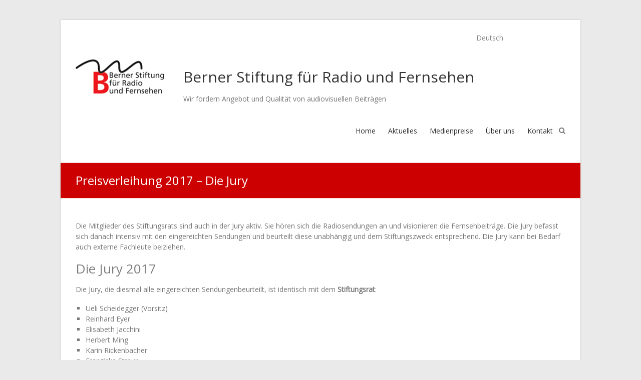

--- FILE ---
content_type: text/html; charset=UTF-8
request_url: https://www.bernerstiftung.ch/preisverleihung-2017-die-jury/
body_size: 8997
content:
<!DOCTYPE html>
<html  xmlns="http://www.w3.org/1999/xhtml" prefix="" lang="de-DE">
<head>
<meta charset="UTF-8" />
<meta name="viewport" content="width=device-width, initial-scale=1">
<link rel="profile" href="https://gmpg.org/xfn/11" />
<link rel="pingback" href="https://www.bernerstiftung.ch/xmlrpc.php" />

<!-- BEGIN Metadata added by the Add-Meta-Tags WordPress plugin -->
<meta name="description" content="Die Mitglieder des Stiftungsrats sind auch in der Jury aktiv. Sie hören sich die Radiosendungen an und visionieren die Fernsehbeiträge. Die Jury befasst sich danach intensiv mit den eingereichten Sendungen und beurteilt diese unabhängig und dem Stiftungszweck entsprechend." />
<meta name="keywords" content="preisausschreibung" />
<!-- END Metadata added by the Add-Meta-Tags WordPress plugin -->

<title>Preisverleihung 2017 &#8211; Die Jury &#8211; Berner Stiftung für Radio und Fernsehen</title>
<meta name='robots' content='max-image-preview:large' />
	<style>img:is([sizes="auto" i], [sizes^="auto," i]) { contain-intrinsic-size: 3000px 1500px }</style>
	<link rel="alternate" hreflang="de" href="https://www.bernerstiftung.ch/preisverleihung-2017-die-jury/" />
<link rel='dns-prefetch' href='//fonts.googleapis.com' />
<link rel="alternate" type="application/rss+xml" title="Berner Stiftung für Radio und Fernsehen &raquo; Feed" href="https://www.bernerstiftung.ch/feed/" />
<link rel="alternate" type="application/rss+xml" title="Berner Stiftung für Radio und Fernsehen &raquo; Kommentar-Feed" href="https://www.bernerstiftung.ch/comments/feed/" />
<script type="text/javascript">
/* <![CDATA[ */
window._wpemojiSettings = {"baseUrl":"https:\/\/s.w.org\/images\/core\/emoji\/16.0.1\/72x72\/","ext":".png","svgUrl":"https:\/\/s.w.org\/images\/core\/emoji\/16.0.1\/svg\/","svgExt":".svg","source":{"concatemoji":"https:\/\/www.bernerstiftung.ch\/wp-includes\/js\/wp-emoji-release.min.js?ver=6.8.3"}};
/*! This file is auto-generated */
!function(s,n){var o,i,e;function c(e){try{var t={supportTests:e,timestamp:(new Date).valueOf()};sessionStorage.setItem(o,JSON.stringify(t))}catch(e){}}function p(e,t,n){e.clearRect(0,0,e.canvas.width,e.canvas.height),e.fillText(t,0,0);var t=new Uint32Array(e.getImageData(0,0,e.canvas.width,e.canvas.height).data),a=(e.clearRect(0,0,e.canvas.width,e.canvas.height),e.fillText(n,0,0),new Uint32Array(e.getImageData(0,0,e.canvas.width,e.canvas.height).data));return t.every(function(e,t){return e===a[t]})}function u(e,t){e.clearRect(0,0,e.canvas.width,e.canvas.height),e.fillText(t,0,0);for(var n=e.getImageData(16,16,1,1),a=0;a<n.data.length;a++)if(0!==n.data[a])return!1;return!0}function f(e,t,n,a){switch(t){case"flag":return n(e,"\ud83c\udff3\ufe0f\u200d\u26a7\ufe0f","\ud83c\udff3\ufe0f\u200b\u26a7\ufe0f")?!1:!n(e,"\ud83c\udde8\ud83c\uddf6","\ud83c\udde8\u200b\ud83c\uddf6")&&!n(e,"\ud83c\udff4\udb40\udc67\udb40\udc62\udb40\udc65\udb40\udc6e\udb40\udc67\udb40\udc7f","\ud83c\udff4\u200b\udb40\udc67\u200b\udb40\udc62\u200b\udb40\udc65\u200b\udb40\udc6e\u200b\udb40\udc67\u200b\udb40\udc7f");case"emoji":return!a(e,"\ud83e\udedf")}return!1}function g(e,t,n,a){var r="undefined"!=typeof WorkerGlobalScope&&self instanceof WorkerGlobalScope?new OffscreenCanvas(300,150):s.createElement("canvas"),o=r.getContext("2d",{willReadFrequently:!0}),i=(o.textBaseline="top",o.font="600 32px Arial",{});return e.forEach(function(e){i[e]=t(o,e,n,a)}),i}function t(e){var t=s.createElement("script");t.src=e,t.defer=!0,s.head.appendChild(t)}"undefined"!=typeof Promise&&(o="wpEmojiSettingsSupports",i=["flag","emoji"],n.supports={everything:!0,everythingExceptFlag:!0},e=new Promise(function(e){s.addEventListener("DOMContentLoaded",e,{once:!0})}),new Promise(function(t){var n=function(){try{var e=JSON.parse(sessionStorage.getItem(o));if("object"==typeof e&&"number"==typeof e.timestamp&&(new Date).valueOf()<e.timestamp+604800&&"object"==typeof e.supportTests)return e.supportTests}catch(e){}return null}();if(!n){if("undefined"!=typeof Worker&&"undefined"!=typeof OffscreenCanvas&&"undefined"!=typeof URL&&URL.createObjectURL&&"undefined"!=typeof Blob)try{var e="postMessage("+g.toString()+"("+[JSON.stringify(i),f.toString(),p.toString(),u.toString()].join(",")+"));",a=new Blob([e],{type:"text/javascript"}),r=new Worker(URL.createObjectURL(a),{name:"wpTestEmojiSupports"});return void(r.onmessage=function(e){c(n=e.data),r.terminate(),t(n)})}catch(e){}c(n=g(i,f,p,u))}t(n)}).then(function(e){for(var t in e)n.supports[t]=e[t],n.supports.everything=n.supports.everything&&n.supports[t],"flag"!==t&&(n.supports.everythingExceptFlag=n.supports.everythingExceptFlag&&n.supports[t]);n.supports.everythingExceptFlag=n.supports.everythingExceptFlag&&!n.supports.flag,n.DOMReady=!1,n.readyCallback=function(){n.DOMReady=!0}}).then(function(){return e}).then(function(){var e;n.supports.everything||(n.readyCallback(),(e=n.source||{}).concatemoji?t(e.concatemoji):e.wpemoji&&e.twemoji&&(t(e.twemoji),t(e.wpemoji)))}))}((window,document),window._wpemojiSettings);
/* ]]> */
</script>
<style id='wp-emoji-styles-inline-css' type='text/css'>

	img.wp-smiley, img.emoji {
		display: inline !important;
		border: none !important;
		box-shadow: none !important;
		height: 1em !important;
		width: 1em !important;
		margin: 0 0.07em !important;
		vertical-align: -0.1em !important;
		background: none !important;
		padding: 0 !important;
	}
</style>
<link rel='stylesheet' id='wp-block-library-css' href='https://www.bernerstiftung.ch/wp-includes/css/dist/block-library/style.min.css?ver=6.8.3' type='text/css' media='all' />
<style id='classic-theme-styles-inline-css' type='text/css'>
/*! This file is auto-generated */
.wp-block-button__link{color:#fff;background-color:#32373c;border-radius:9999px;box-shadow:none;text-decoration:none;padding:calc(.667em + 2px) calc(1.333em + 2px);font-size:1.125em}.wp-block-file__button{background:#32373c;color:#fff;text-decoration:none}
</style>
<style id='global-styles-inline-css' type='text/css'>
:root{--wp--preset--aspect-ratio--square: 1;--wp--preset--aspect-ratio--4-3: 4/3;--wp--preset--aspect-ratio--3-4: 3/4;--wp--preset--aspect-ratio--3-2: 3/2;--wp--preset--aspect-ratio--2-3: 2/3;--wp--preset--aspect-ratio--16-9: 16/9;--wp--preset--aspect-ratio--9-16: 9/16;--wp--preset--color--black: #000000;--wp--preset--color--cyan-bluish-gray: #abb8c3;--wp--preset--color--white: #ffffff;--wp--preset--color--pale-pink: #f78da7;--wp--preset--color--vivid-red: #cf2e2e;--wp--preset--color--luminous-vivid-orange: #ff6900;--wp--preset--color--luminous-vivid-amber: #fcb900;--wp--preset--color--light-green-cyan: #7bdcb5;--wp--preset--color--vivid-green-cyan: #00d084;--wp--preset--color--pale-cyan-blue: #8ed1fc;--wp--preset--color--vivid-cyan-blue: #0693e3;--wp--preset--color--vivid-purple: #9b51e0;--wp--preset--gradient--vivid-cyan-blue-to-vivid-purple: linear-gradient(135deg,rgba(6,147,227,1) 0%,rgb(155,81,224) 100%);--wp--preset--gradient--light-green-cyan-to-vivid-green-cyan: linear-gradient(135deg,rgb(122,220,180) 0%,rgb(0,208,130) 100%);--wp--preset--gradient--luminous-vivid-amber-to-luminous-vivid-orange: linear-gradient(135deg,rgba(252,185,0,1) 0%,rgba(255,105,0,1) 100%);--wp--preset--gradient--luminous-vivid-orange-to-vivid-red: linear-gradient(135deg,rgba(255,105,0,1) 0%,rgb(207,46,46) 100%);--wp--preset--gradient--very-light-gray-to-cyan-bluish-gray: linear-gradient(135deg,rgb(238,238,238) 0%,rgb(169,184,195) 100%);--wp--preset--gradient--cool-to-warm-spectrum: linear-gradient(135deg,rgb(74,234,220) 0%,rgb(151,120,209) 20%,rgb(207,42,186) 40%,rgb(238,44,130) 60%,rgb(251,105,98) 80%,rgb(254,248,76) 100%);--wp--preset--gradient--blush-light-purple: linear-gradient(135deg,rgb(255,206,236) 0%,rgb(152,150,240) 100%);--wp--preset--gradient--blush-bordeaux: linear-gradient(135deg,rgb(254,205,165) 0%,rgb(254,45,45) 50%,rgb(107,0,62) 100%);--wp--preset--gradient--luminous-dusk: linear-gradient(135deg,rgb(255,203,112) 0%,rgb(199,81,192) 50%,rgb(65,88,208) 100%);--wp--preset--gradient--pale-ocean: linear-gradient(135deg,rgb(255,245,203) 0%,rgb(182,227,212) 50%,rgb(51,167,181) 100%);--wp--preset--gradient--electric-grass: linear-gradient(135deg,rgb(202,248,128) 0%,rgb(113,206,126) 100%);--wp--preset--gradient--midnight: linear-gradient(135deg,rgb(2,3,129) 0%,rgb(40,116,252) 100%);--wp--preset--font-size--small: 13px;--wp--preset--font-size--medium: 20px;--wp--preset--font-size--large: 36px;--wp--preset--font-size--x-large: 42px;--wp--preset--spacing--20: 0.44rem;--wp--preset--spacing--30: 0.67rem;--wp--preset--spacing--40: 1rem;--wp--preset--spacing--50: 1.5rem;--wp--preset--spacing--60: 2.25rem;--wp--preset--spacing--70: 3.38rem;--wp--preset--spacing--80: 5.06rem;--wp--preset--shadow--natural: 6px 6px 9px rgba(0, 0, 0, 0.2);--wp--preset--shadow--deep: 12px 12px 50px rgba(0, 0, 0, 0.4);--wp--preset--shadow--sharp: 6px 6px 0px rgba(0, 0, 0, 0.2);--wp--preset--shadow--outlined: 6px 6px 0px -3px rgba(255, 255, 255, 1), 6px 6px rgba(0, 0, 0, 1);--wp--preset--shadow--crisp: 6px 6px 0px rgba(0, 0, 0, 1);}:where(.is-layout-flex){gap: 0.5em;}:where(.is-layout-grid){gap: 0.5em;}body .is-layout-flex{display: flex;}.is-layout-flex{flex-wrap: wrap;align-items: center;}.is-layout-flex > :is(*, div){margin: 0;}body .is-layout-grid{display: grid;}.is-layout-grid > :is(*, div){margin: 0;}:where(.wp-block-columns.is-layout-flex){gap: 2em;}:where(.wp-block-columns.is-layout-grid){gap: 2em;}:where(.wp-block-post-template.is-layout-flex){gap: 1.25em;}:where(.wp-block-post-template.is-layout-grid){gap: 1.25em;}.has-black-color{color: var(--wp--preset--color--black) !important;}.has-cyan-bluish-gray-color{color: var(--wp--preset--color--cyan-bluish-gray) !important;}.has-white-color{color: var(--wp--preset--color--white) !important;}.has-pale-pink-color{color: var(--wp--preset--color--pale-pink) !important;}.has-vivid-red-color{color: var(--wp--preset--color--vivid-red) !important;}.has-luminous-vivid-orange-color{color: var(--wp--preset--color--luminous-vivid-orange) !important;}.has-luminous-vivid-amber-color{color: var(--wp--preset--color--luminous-vivid-amber) !important;}.has-light-green-cyan-color{color: var(--wp--preset--color--light-green-cyan) !important;}.has-vivid-green-cyan-color{color: var(--wp--preset--color--vivid-green-cyan) !important;}.has-pale-cyan-blue-color{color: var(--wp--preset--color--pale-cyan-blue) !important;}.has-vivid-cyan-blue-color{color: var(--wp--preset--color--vivid-cyan-blue) !important;}.has-vivid-purple-color{color: var(--wp--preset--color--vivid-purple) !important;}.has-black-background-color{background-color: var(--wp--preset--color--black) !important;}.has-cyan-bluish-gray-background-color{background-color: var(--wp--preset--color--cyan-bluish-gray) !important;}.has-white-background-color{background-color: var(--wp--preset--color--white) !important;}.has-pale-pink-background-color{background-color: var(--wp--preset--color--pale-pink) !important;}.has-vivid-red-background-color{background-color: var(--wp--preset--color--vivid-red) !important;}.has-luminous-vivid-orange-background-color{background-color: var(--wp--preset--color--luminous-vivid-orange) !important;}.has-luminous-vivid-amber-background-color{background-color: var(--wp--preset--color--luminous-vivid-amber) !important;}.has-light-green-cyan-background-color{background-color: var(--wp--preset--color--light-green-cyan) !important;}.has-vivid-green-cyan-background-color{background-color: var(--wp--preset--color--vivid-green-cyan) !important;}.has-pale-cyan-blue-background-color{background-color: var(--wp--preset--color--pale-cyan-blue) !important;}.has-vivid-cyan-blue-background-color{background-color: var(--wp--preset--color--vivid-cyan-blue) !important;}.has-vivid-purple-background-color{background-color: var(--wp--preset--color--vivid-purple) !important;}.has-black-border-color{border-color: var(--wp--preset--color--black) !important;}.has-cyan-bluish-gray-border-color{border-color: var(--wp--preset--color--cyan-bluish-gray) !important;}.has-white-border-color{border-color: var(--wp--preset--color--white) !important;}.has-pale-pink-border-color{border-color: var(--wp--preset--color--pale-pink) !important;}.has-vivid-red-border-color{border-color: var(--wp--preset--color--vivid-red) !important;}.has-luminous-vivid-orange-border-color{border-color: var(--wp--preset--color--luminous-vivid-orange) !important;}.has-luminous-vivid-amber-border-color{border-color: var(--wp--preset--color--luminous-vivid-amber) !important;}.has-light-green-cyan-border-color{border-color: var(--wp--preset--color--light-green-cyan) !important;}.has-vivid-green-cyan-border-color{border-color: var(--wp--preset--color--vivid-green-cyan) !important;}.has-pale-cyan-blue-border-color{border-color: var(--wp--preset--color--pale-cyan-blue) !important;}.has-vivid-cyan-blue-border-color{border-color: var(--wp--preset--color--vivid-cyan-blue) !important;}.has-vivid-purple-border-color{border-color: var(--wp--preset--color--vivid-purple) !important;}.has-vivid-cyan-blue-to-vivid-purple-gradient-background{background: var(--wp--preset--gradient--vivid-cyan-blue-to-vivid-purple) !important;}.has-light-green-cyan-to-vivid-green-cyan-gradient-background{background: var(--wp--preset--gradient--light-green-cyan-to-vivid-green-cyan) !important;}.has-luminous-vivid-amber-to-luminous-vivid-orange-gradient-background{background: var(--wp--preset--gradient--luminous-vivid-amber-to-luminous-vivid-orange) !important;}.has-luminous-vivid-orange-to-vivid-red-gradient-background{background: var(--wp--preset--gradient--luminous-vivid-orange-to-vivid-red) !important;}.has-very-light-gray-to-cyan-bluish-gray-gradient-background{background: var(--wp--preset--gradient--very-light-gray-to-cyan-bluish-gray) !important;}.has-cool-to-warm-spectrum-gradient-background{background: var(--wp--preset--gradient--cool-to-warm-spectrum) !important;}.has-blush-light-purple-gradient-background{background: var(--wp--preset--gradient--blush-light-purple) !important;}.has-blush-bordeaux-gradient-background{background: var(--wp--preset--gradient--blush-bordeaux) !important;}.has-luminous-dusk-gradient-background{background: var(--wp--preset--gradient--luminous-dusk) !important;}.has-pale-ocean-gradient-background{background: var(--wp--preset--gradient--pale-ocean) !important;}.has-electric-grass-gradient-background{background: var(--wp--preset--gradient--electric-grass) !important;}.has-midnight-gradient-background{background: var(--wp--preset--gradient--midnight) !important;}.has-small-font-size{font-size: var(--wp--preset--font-size--small) !important;}.has-medium-font-size{font-size: var(--wp--preset--font-size--medium) !important;}.has-large-font-size{font-size: var(--wp--preset--font-size--large) !important;}.has-x-large-font-size{font-size: var(--wp--preset--font-size--x-large) !important;}
:where(.wp-block-post-template.is-layout-flex){gap: 1.25em;}:where(.wp-block-post-template.is-layout-grid){gap: 1.25em;}
:where(.wp-block-columns.is-layout-flex){gap: 2em;}:where(.wp-block-columns.is-layout-grid){gap: 2em;}
:root :where(.wp-block-pullquote){font-size: 1.5em;line-height: 1.6;}
</style>
<link rel='stylesheet' id='contact-form-7-css' href='https://www.bernerstiftung.ch/wp-content/plugins/contact-form-7/includes/css/styles.css?ver=6.1.3' type='text/css' media='all' />
<style id='contact-form-7-inline-css' type='text/css'>
.wpcf7 .wpcf7-recaptcha iframe {margin-bottom: 0;}.wpcf7 .wpcf7-recaptcha[data-align="center"] > div {margin: 0 auto;}.wpcf7 .wpcf7-recaptcha[data-align="right"] > div {margin: 0 0 0 auto;}
</style>
<link rel='stylesheet' id='responsive-lightbox-magnific-css' href='https://www.bernerstiftung.ch/wp-content/plugins/responsive-lightbox/assets/magnific/magnific-popup.min.css?ver=1.2.0' type='text/css' media='all' />
<link rel='stylesheet' id='wpml-legacy-horizontal-list-0-css' href='//www.bernerstiftung.ch/wp-content/plugins/sitepress-multilingual-cms/templates/language-switchers/legacy-list-horizontal/style.css?ver=1' type='text/css' media='all' />
<link rel='stylesheet' id='esteem_googlefonts-css' href='//fonts.googleapis.com/css?family=Open+Sans%7CArial&#038;ver=6.8.3' type='text/css' media='all' />
<link rel='stylesheet' id='esteem_style-css' href='https://www.bernerstiftung.ch/wp-content/themes/esteem-pro/style.css?ver=6.8.3' type='text/css' media='all' />
<link rel='stylesheet' id='esteem-responsive-css' href='https://www.bernerstiftung.ch/wp-content/themes/esteem-pro/css/responsive.min.css?ver=6.8.3' type='text/css' media='all' />
<link rel='stylesheet' id='esteem-fontawesome-css' href='https://www.bernerstiftung.ch/wp-content/themes/esteem-pro/fontawesome/css/font-awesome.min.css?ver=4.7.0' type='text/css' media='all' />
<script type="text/javascript" src="https://www.bernerstiftung.ch/wp-includes/js/jquery/jquery.min.js?ver=3.7.1" id="jquery-core-js"></script>
<script type="text/javascript" src="https://www.bernerstiftung.ch/wp-includes/js/jquery/jquery-migrate.min.js?ver=3.4.1" id="jquery-migrate-js"></script>
<script type="text/javascript" src="https://www.bernerstiftung.ch/wp-content/plugins/responsive-lightbox/assets/magnific/jquery.magnific-popup.min.js?ver=1.2.0" id="responsive-lightbox-magnific-js"></script>
<script type="text/javascript" src="https://www.bernerstiftung.ch/wp-includes/js/underscore.min.js?ver=1.13.7" id="underscore-js"></script>
<script type="text/javascript" src="https://www.bernerstiftung.ch/wp-content/plugins/responsive-lightbox/assets/infinitescroll/infinite-scroll.pkgd.min.js?ver=4.0.1" id="responsive-lightbox-infinite-scroll-js"></script>
<script type="text/javascript" id="responsive-lightbox-js-before">
/* <![CDATA[ */
var rlArgs = {"script":"magnific","selector":"lightbox","customEvents":"","activeGalleries":true,"disableOn":0,"midClick":true,"preloader":true,"closeOnContentClick":true,"closeOnBgClick":true,"closeBtnInside":true,"showCloseBtn":true,"enableEscapeKey":true,"alignTop":false,"fixedContentPos":"auto","fixedBgPos":"auto","autoFocusLast":true,"woocommerce_gallery":false,"ajaxurl":"https:\/\/www.bernerstiftung.ch\/wp-admin\/admin-ajax.php","nonce":"b6768ed64b","preview":false,"postId":763,"scriptExtension":false};
/* ]]> */
</script>
<script type="text/javascript" src="https://www.bernerstiftung.ch/wp-content/plugins/responsive-lightbox/js/front.js?ver=2.5.4" id="responsive-lightbox-js"></script>
<script type="text/javascript" id="wpm-6310-ajax-script-js-extra">
/* <![CDATA[ */
var my_ajax_object = {"ajax_url":"https:\/\/www.bernerstiftung.ch\/wp-admin\/admin-ajax.php"};
/* ]]> */
</script>
<script type="text/javascript" src="https://www.bernerstiftung.ch/wp-content/plugins/team-showcase-supreme/assets/js/ajaxdata.js?ver=6.8.3" id="wpm-6310-ajax-script-js"></script>
<!--[if lte IE 8]>
<script type="text/javascript" src="https://www.bernerstiftung.ch/wp-content/themes/esteem-pro/js/html5shiv.min.js?ver=6.8.3" id="html5-js"></script>
<![endif]-->
<link rel="https://api.w.org/" href="https://www.bernerstiftung.ch/wp-json/" /><link rel="alternate" title="JSON" type="application/json" href="https://www.bernerstiftung.ch/wp-json/wp/v2/posts/763" /><link rel="EditURI" type="application/rsd+xml" title="RSD" href="https://www.bernerstiftung.ch/xmlrpc.php?rsd" />
<meta name="generator" content="WordPress 6.8.3" />
<link rel="canonical" href="https://www.bernerstiftung.ch/preisverleihung-2017-die-jury/" />
<link rel='shortlink' href='https://www.bernerstiftung.ch/?p=763' />
<link rel="alternate" title="oEmbed (JSON)" type="application/json+oembed" href="https://www.bernerstiftung.ch/wp-json/oembed/1.0/embed?url=https%3A%2F%2Fwww.bernerstiftung.ch%2Fpreisverleihung-2017-die-jury%2F" />
<link rel="alternate" title="oEmbed (XML)" type="text/xml+oembed" href="https://www.bernerstiftung.ch/wp-json/oembed/1.0/embed?url=https%3A%2F%2Fwww.bernerstiftung.ch%2Fpreisverleihung-2017-die-jury%2F&#038;format=xml" />
<meta name="generator" content="WPML ver:4.2.4 stt:4,3;" />
<!-- Stream WordPress user activity plugin v4.1.1 -->
		<style type="text/css">blockquote{border-left: 3px solid #cc0000}button,html input[type="button"],input[type="reset"],input[type="submit"],#slider-title a{background:#cc0000}a,a:visited,a:hover,a:focus,a:active,.main-navigation li:hover > a,.main-navigation li.current_page_item > a,.main-navigation li.current-menu-item > a,.main-navigation li.current-menu-ancestor > a,#site-title a span,#site-title a:hover,#site-title a:focus,#site-title a:active,#controllers a:hover, #controllers a.active,.widget ul li a:hover,.widget ul li a:hover:before,.services-block .read-more:hover,.service-image-wrap,.services-block .service-title a:hover,.entry-meta a:hover,.entry-title a:hover,.search-wrap button:before,#site-generator a:hover, #colophon .widget a:hover,.menu-toggle:before,.widget_featured_posts .entry-title a:hover,.widget_featured_posts .entry-meta a:hover,.widget_featured_posts .read-more:hover, .entry-meta-bar .entry-meta a:hover,.post .entry-title a:hover,.counter-block-wrapper .counter-icon,.team-title a:hover,.widget_team_block .read-more:hover,.team-image-wrap,.widget .team-social-icon ul li a,.widget_table_pricing .pricing-btn a:hover {color: #cc0000}.main-navigation ul ul {border-top: 4px solid#cc0000}#controllers a:hover, #controllers a.active,#promo-box,.fancy-tab,.call-to-action-button,.readmore-wrap,.page-title-bar,.default-wp-page .previous a:hover, .default-wp-page .next a:hover{ background-color: #cc0000}#secondary .widget-title span, #colophon .widget-title span{ border-bottom: 2px solid #cc0000}
		.services-block .read-more:hover,.widget_featured_posts .read-more:hover,.team-social-icon a:hover,.widget_team_block .read-more:hover{border: 1px solid #cc0000}.service-border,.team-border{ border: 3px solid #cc0000}
		.blog-medium .post-featured-image, .blog-large .post-featured-image, .category .post-featured-image, .search .post-featured-image{border-bottom: 4px solid #cc0000}.search-form-top,#colophon{border-top: 3px solid #cc0000}a#scroll-up, #header-meta{ background-color: #cc0000}#site-title a { font-family: "Open Sans"; }.site-description { font-family: "Open Sans"; }.main-navigation li { font-family: "Open Sans"; }h1, h2, h3, h4, h5, h6{ font-family: "Open Sans"; }body, button, input, select, textarea, p, .entry-meta a, .read-more, .more-link{ font-family: "Open Sans"; }</style>
		<link rel="icon" href="https://www.bernerstiftung.ch/wp-content/uploads/2019/05/cropped-Favicon-32x32.jpg" sizes="32x32" />
<link rel="icon" href="https://www.bernerstiftung.ch/wp-content/uploads/2019/05/cropped-Favicon-192x192.jpg" sizes="192x192" />
<link rel="apple-touch-icon" href="https://www.bernerstiftung.ch/wp-content/uploads/2019/05/cropped-Favicon-180x180.jpg" />
<meta name="msapplication-TileImage" content="https://www.bernerstiftung.ch/wp-content/uploads/2019/05/cropped-Favicon-270x270.jpg" />
		<style type="text/css" id="wp-custom-css">
			/*
Hier kannst du dein eigenes CSS einfügen.

Klicke auf das Hilfe-Symbol oben, um mehr zu lernen.
*/

#header-meta {
    background-color: white;
    color: silver;
    box-shadow: 0 0 0px rgba(0, 0, 0, 0.2);
    border-bottom-color: white;
    width: 100%;
    display: inline-block;
}

#header-meta a {
    color: #858585;
}

.header-info {
    float: left;
    max-width: 100%;
    padding: 8px 0 1px 80%;
}

th, td {
    border: 0px ;
    padding: 6px 10px;
}h2, h3, h4, h5, h6 {padding-bottom: 15px;}		</style>
		</head>

<body data-rsssl=1 class="wp-singular post-template-default single single-post postid-763 single-format-standard custom-background wp-custom-logo wp-theme-esteem-pro no-sidebar-full-width">
	<div id="page" class="hfeed site">
		<header id="masthead" class="site-header" role="banner">
							<div id="header-meta" class="top-bar">
					<div class="inner-wrap">
																			<div class="header-info clearfix">
								<p>
<div class="wpml-ls-statics-shortcode_actions wpml-ls wpml-ls-legacy-list-horizontal">
	<ul><li class="wpml-ls-slot-shortcode_actions wpml-ls-item wpml-ls-item-de wpml-ls-current-language wpml-ls-first-item wpml-ls-last-item wpml-ls-item-legacy-list-horizontal">
				<a href="https://www.bernerstiftung.ch/preisverleihung-2017-die-jury/" class="wpml-ls-link"><span class="wpml-ls-native">Deutsch</span></a>
			</li></ul>
</div></p>							</div><!-- .header-info -->
											</div><!--  .inner-wrap -->
				</div><!-- .top-bar -->
						<div class="inner-wrap">
				<div class="hgroup-wrap clearfix">
					<div class="site-branding">
													<div class="header-logo-image">
								<a href="https://www.bernerstiftung.ch/" class="custom-logo-link" rel="home"><img width="200" height="68" src="https://www.bernerstiftung.ch/wp-content/uploads/2017/05/LOGO_BSRF_200.png" class="custom-logo" alt="Berner Stiftung für Radio und Fernsehen" decoding="async" /></a>								<a rel="home" class="logo-french" title="Berner Stiftung für Radio und Fernsehen" href="https://www.bernerstiftung.ch/">
									<img alt="Berner Stiftung für Radio und Fernsehen" src="https://www.bernerstiftung.ch/wp-content/themes/esteem-pro/images/logo-berner-french.png">
								</a>
							</div><!-- .header-logo-image -->
													<div class="header-text ">
																<h3 id="site-title">
										<a href="https://www.bernerstiftung.ch/" title="Berner Stiftung für Radio und Fernsehen" rel="home">
											Berner Stiftung für Radio und Fernsehen										</a>
									</h3>
																<p id="site-description">Wir fördern Angebot und Qualität von audiovisuellen Beiträgen</p>
															</div><!-- .header-text -->
					</div><!-- .site-branding -->
					<div class="hgroup-wrap-right">
						<nav id="site-navigation" class="main-navigation" role="navigation">
							<p class="menu-toggle"></p>
							<div class="nav-menu clearfix">
								<ul id="menu-menu-1" class="menu"><li id="menu-item-49" class="menu-item menu-item-type-post_type menu-item-object-page menu-item-home menu-item-49"><a href="https://www.bernerstiftung.ch/">Home</a></li>
<li id="menu-item-745" class="menu-item menu-item-type-taxonomy menu-item-object-category menu-item-745"><a href="https://www.bernerstiftung.ch/category/aktuell/">Aktuelles</a></li>
<li id="menu-item-749" class="menu-item menu-item-type-taxonomy menu-item-object-category current-post-ancestor menu-item-has-children menu-item-749"><a href="https://www.bernerstiftung.ch/category/medienpreise/">Medienpreise</a>
<ul class="sub-menu">
	<li id="menu-item-750" class="menu-item menu-item-type-taxonomy menu-item-object-category current-post-ancestor current-menu-parent current-post-parent menu-item-750"><a href="https://www.bernerstiftung.ch/category/medienpreise/preisausschreibung/">Preisausschreibung</a></li>
	<li id="menu-item-754" class="menu-item menu-item-type-taxonomy menu-item-object-category menu-item-754"><a href="https://www.bernerstiftung.ch/category/medienpreise/auszeichnungen/">Auszeichnungen</a></li>
	<li id="menu-item-825" class="menu-item menu-item-type-taxonomy menu-item-object-category menu-item-825"><a href="https://www.bernerstiftung.ch/category/medienpreise/medienmitteilungen/">Medienmitteilungen</a></li>
	<li id="menu-item-1007" class="menu-item menu-item-type-taxonomy menu-item-object-category menu-item-1007"><a href="https://www.bernerstiftung.ch/category/medienpreise/archiv/">Archiv</a></li>
</ul>
</li>
<li id="menu-item-768" class="menu-item menu-item-type-post_type menu-item-object-page menu-item-has-children menu-item-768"><a href="https://www.bernerstiftung.ch/ueber-uns/">Über uns</a>
<ul class="sub-menu">
	<li id="menu-item-58" class="menu-item menu-item-type-post_type menu-item-object-page menu-item-58"><a href="https://www.bernerstiftung.ch/ueber-uns/taetigkeitstiftungszweck/">Tätigkeit / Zweck</a></li>
	<li id="menu-item-57" class="menu-item menu-item-type-post_type menu-item-object-page menu-item-57"><a href="https://www.bernerstiftung.ch/ueber-uns/stiftungsrat/">Stiftungsrat</a></li>
</ul>
</li>
<li id="menu-item-53" class="menu-item menu-item-type-post_type menu-item-object-page current-post-parent menu-item-53"><a href="https://www.bernerstiftung.ch/kontakt/">Kontakt</a></li>
</ul>							</div><!-- .nav-menu -->
						</nav><!-- #site-description -->
						<i class="fa fa-search search-top"></i>
						<div class="search-form-top">
							<form action="https://www.bernerstiftung.ch/" id="search-form" class="searchform clearfix" method="get">
								<div class="search-wrap">
									<input type="text" placeholder="Search" class="s field" name="s">
									<button type="submit">Search</button>
								</div>
								<input type="submit" value="Search" id="search-submit" name="submit" class="submit">
							</form><!-- .searchform -->
						</div><!-- .search-form-top -->
					</div><!-- .hgroup-wrap-right -->
				</div><!-- .hgroup-wrap -->
			</div><!-- .inner-wrap -->
			
							<section class="page-title-bar clearfix">
					<div class="inner-wrap">
																				<div class="page-title-wrap"><h1>Preisverleihung 2017 &#8211; Die Jury</h1></div>
																							</div>
				</section>
		   		</header><!-- #masthead -->
		<div id="main" class="site-main inner-wrap">

	
	<div id="primary">
		<div id="content" class="clearfix">
			
				
<article id="post-763" class="post-763 post type-post status-publish format-standard hentry category-preisausschreibung">
		<div class="entry-content clearfix">
		<div class="entry-content clearfix">
<p>Die Mitglieder des Stiftungsrats sind auch in der Jury aktiv. Sie hören sich die Radiosendungen an und visionieren die Fernsehbeiträge. Die Jury befasst sich danach intensiv mit den eingereichten Sendungen und beurteilt diese unabhängig und dem Stiftungszweck entsprechend. Die Jury kann bei Bedarf auch externe Fachleute beiziehen.</p>
<h3><span style="color: #808080;">Die Jury 2017</span></h3>
<p>Die Jury, die diesmal alle eingereichten Sendungenbeurteilt, ist identisch mit dem <strong>Stiftungsrat</strong>:</p>
<ul>
<li>Ueli Scheidegger (Vorsitz)</li>
<li>Reinhard Eyer</li>
<li>Elisabeth Jacchini</li>
<li>Herbert Ming</li>
<li>Karin Rickenbacher</li>
<li>Franziska Streun</li>
</ul>
</div>
<div class="extra-hatom-entry-title"><span class="entry-title">Preisverleihung 2017 &#8211; Die Jury</span></div>	</div>

   <div class="entry-meta-bar clearfix"><div class="entry-meta clearfix">
      <span class="fa fa-user vcard author"><a class="url fn n" href="https://www.bernerstiftung.ch/author/imhof/">Nicole Imhof</a></span>

      <span class="fa fa-clock-o"><a href="https://www.bernerstiftung.ch/preisverleihung-2017-die-jury/" title="12:35" rel="bookmark"><time class="entry-date published" datetime="2016-12-01T12:35:13+01:00">1. Dezember 2016</time><time class="updated" datetime="2019-04-10T12:37:45+02:00">10. April 2019</time></a></span>
               <span class="fa fa-tag"><a href="https://www.bernerstiftung.ch/category/medienpreise/preisausschreibung/" rel="category tag">Preisausschreibung</a></span>
      
      
      
      </div><!-- .entry-meta --></div><!-- .entry-meta-bar -->
	</article>
						<ul class="default-wp-page clearfix">
			<li class="previous"></li>
			<li class="next"><a href="https://www.bernerstiftung.ch/medienmitteilungen-2017-04-28/" rel="next">Medienmitteilung | Communiqué de presse <span class="meta-nav">&rarr;</span></a></li>
		</ul>
	
				
			
		</div><!-- #content -->
	</div><!-- #primary -->

	
	
</div><!--#main -->
<footer id="colophon" class="clearfix">
		<div id="site-generator" class="inner-wrap">
		<div class="copyright"><p>© 2020 Berner Stiftung für Radio und Fernsehen. Hosting: ahja.ch</p></div>	</div><!-- #site-generator -->
</footer>
<a href="#masthead" id="scroll-up"><i class="fa fa-angle-up"></i></a>
</div>



<script type="speculationrules">
{"prefetch":[{"source":"document","where":{"and":[{"href_matches":"\/*"},{"not":{"href_matches":["\/wp-*.php","\/wp-admin\/*","\/wp-content\/uploads\/*","\/wp-content\/*","\/wp-content\/plugins\/*","\/wp-content\/themes\/esteem-pro\/*","\/*\\?(.+)"]}},{"not":{"selector_matches":"a[rel~=\"nofollow\"]"}},{"not":{"selector_matches":".no-prefetch, .no-prefetch a"}}]},"eagerness":"conservative"}]}
</script>
<script type="text/javascript" src="https://www.bernerstiftung.ch/wp-includes/js/dist/hooks.min.js?ver=4d63a3d491d11ffd8ac6" id="wp-hooks-js"></script>
<script type="text/javascript" src="https://www.bernerstiftung.ch/wp-includes/js/dist/i18n.min.js?ver=5e580eb46a90c2b997e6" id="wp-i18n-js"></script>
<script type="text/javascript" id="wp-i18n-js-after">
/* <![CDATA[ */
wp.i18n.setLocaleData( { 'text direction\u0004ltr': [ 'ltr' ] } );
/* ]]> */
</script>
<script type="text/javascript" src="https://www.bernerstiftung.ch/wp-content/plugins/contact-form-7/includes/swv/js/index.js?ver=6.1.3" id="swv-js"></script>
<script type="text/javascript" id="contact-form-7-js-translations">
/* <![CDATA[ */
( function( domain, translations ) {
	var localeData = translations.locale_data[ domain ] || translations.locale_data.messages;
	localeData[""].domain = domain;
	wp.i18n.setLocaleData( localeData, domain );
} )( "contact-form-7", {"translation-revision-date":"2025-10-26 03:28:49+0000","generator":"GlotPress\/4.0.3","domain":"messages","locale_data":{"messages":{"":{"domain":"messages","plural-forms":"nplurals=2; plural=n != 1;","lang":"de"},"This contact form is placed in the wrong place.":["Dieses Kontaktformular wurde an der falschen Stelle platziert."],"Error:":["Fehler:"]}},"comment":{"reference":"includes\/js\/index.js"}} );
/* ]]> */
</script>
<script type="text/javascript" id="contact-form-7-js-before">
/* <![CDATA[ */
var wpcf7 = {
    "api": {
        "root": "https:\/\/www.bernerstiftung.ch\/wp-json\/",
        "namespace": "contact-form-7\/v1"
    }
};
/* ]]> */
</script>
<script type="text/javascript" src="https://www.bernerstiftung.ch/wp-content/plugins/contact-form-7/includes/js/index.js?ver=6.1.3" id="contact-form-7-js"></script>
<script type="text/javascript" src="https://www.bernerstiftung.ch/wp-content/themes/esteem-pro/js/waypoints.min.js?ver=2.0.3" id="waypoints-js"></script>
<script type="text/javascript" src="https://www.bernerstiftung.ch/wp-content/themes/esteem-pro/js/jquery.counterup.min.js?ver=6.8.3" id="counterup-js"></script>
<script type="text/javascript" src="https://www.bernerstiftung.ch/wp-content/themes/esteem-pro/js/esteem-custom.min.js?ver=6.8.3" id="esteem-custom-js"></script>
<script type="text/javascript" src="https://www.bernerstiftung.ch/wp-content/themes/esteem-pro/js/navigation.min.js?ver=6.8.3" id="esteem-navigation-js"></script>
</body>
</html>

--- FILE ---
content_type: text/css
request_url: https://www.bernerstiftung.ch/wp-content/themes/esteem-pro/style.css?ver=6.8.3
body_size: 9298
content:
/*
Theme Name: Esteem Pro
Theme URI: https://themegrill.com/themes/esteem/
Author: ThemeGrill
Author URI: https://themegrill.com/wordpress-themes/
Description: Esteem Pro is the premium verison of our popular WordPress theme Esteem.
Version: 2.0.5
License: GNU General Public License v2 or later
License URI: http://www.gnu.org/licenses/gpl-2.0.html
Tags: one-column, two-columns, right-sidebar, left-sidebar, flexible-header, custom-background, custom-colors, custom-header, custom-menu, featured-images, footer-widgets, e-commerce, blog
Text Domain: esteem

Resetting and rebuilding styles have been helped along thanks to the fine work of
Eric Meyer http://meyerweb.com/eric/tools/css/reset/index.html
along with Nicolas Gallagher and Jonathan Neal http://necolas.github.com/normalize.css/
and Blueprint http://www.blueprintcss.org/
*/


/* =Reset
-------------------------------------------------------------- */

html, body, div, span, applet, object, iframe,
h1, h2, h3, h4, h5, h6, p, blockquote, pre,
a, abbr, acronym, address, big, cite, code,
del, dfn, em, font, ins, kbd, q, s, samp,
small, strike, strong, sub, sup, tt, var,
dl, dt, dd, ol, ul, li,
fieldset, form, label, legend,
table, caption, tbody, tfoot, thead, tr, th, td {
	border: 0;
	font-family: inherit;
	font-size: 100%;
	font-style: inherit;
	font-weight: inherit;
	margin: 0;
	outline: 0;
	padding: 0;
	vertical-align: baseline;
}
html {
	font-size: 62.5%;
	/* Corrects text resizing oddly in IE6/7 when body font-size is set using em units http://clagnut.com/blog/348/#c790 */
	overflow-y: scroll;
	/* Keeps page centred in all browsers regardless of content height */
	-webkit-text-size-adjust: 100%;
	/* Prevents iOS text size adjust after orientation change, without disabling user zoom */
	-ms-text-size-adjust: 100%;
	/* www.456bereastreet.com/archive/201012/controlling_text_size_in_safari_for_ios_without_disabling_user_zoom/ */
}

body {
	background: #eaeaea;
}

article,
aside,
details,
figcaption,
figure,
footer,
header,
main,
nav,
section {
	display: block;
}

ol,
ul {
	list-style: none;
}

table {
	/* tables still need 'cellspacing="0"' in the markup */
	border-collapse: separate;
	border-spacing: 0;
}

caption,
th,
td {
	font-weight: normal;
	text-align: left;
}

th,
td {
	border: 1px solid #eaeaea;
	padding: 6px 10px;
}

blockquote:before,
blockquote:after,
q:before,
q:after {
	content: "";
}

blockquote,
q {
	quotes: "" "";
}

a:focus {
	outline: thin dotted;
}

a:hover,
a:active {
	/* Improves readability when focused and also mouse hovered in all browsers people.opera.com/patrickl/experiments/keyboard/test */
	outline: 0;
}

a img {
	border: 0;
}


/* clearfix hack */

.clearfix:after {
	visibility: hidden;
	display: block;
	font-size: 0;
	content: " ";
	clear: both;
	height: 0;
}

.clearfix {
	display: inline-block;
}


/* start commented backslash hack \*/

* html .clearfix {
	height: 1%;
}

.clearfix {
	display: block;
}


/* close commented backslash hack */


/* =Global
----------------------------------------------- */

body,
button,
input,
select,
textarea {
	color: #777777;
	font-family: 'Arial', sans-serif;
	font-size: 14px;
	line-height: 1.5;
}


/* Headings */

h1,
h2,
h3,
h4,
h5,
h6 {
	clear: both;
}

h1,
h2,
h3,
h4,
h5,
h6 {
	font-weight: normal;
	font-family: 'Arial', sans-serif;
	color: #333333;
}

h1 {
	font-size: 30px;
	line-height: 36px;
}

h2 {
	font-size: 28px;
	line-height: 35px;
}

h3 {
	font-size: 26px;
	line-height: 32px;
}

h4 {
	font-size: 24px;
	line-height: 30px;
}

h5 {
	font-size: 22px;
	line-height: 28px;
}

h6 {
	font-size: 20px;
	line-height: 25px;
}

hr {
	background-color: #ccc;
	border: 0;
	height: 1px;
	margin-bottom: 1.5em;
}


/* Text elements */

p {
	margin-bottom: 0.7rem;
}

ul,
ol {
	list-style: none outside none;
}

li > ul,
li > ol {
	margin-bottom: 0;
	margin-left: 1.5em;
}

ol {
	list-style: decimal outside none;
}

.post .entry-content ul,
.page .entry-content ul {
	list-style: disc;
}

.post .entry-content ul,
.post .entry-content ol,
.page .entry-content ul,
.page .entry-content ol {
	margin: 0 0 20px 20px;
}

dt {
	font-weight: bold;
}

dd {
	margin: 0 1.5em 1.5em;
}

b,
strong {
	font-weight: bold;
}

dfn,
cite,
em,
i {
	font-style: italic;
}

blockquote {
	border-width: 1px 1px 1px 3px;
	border-style: solid;
	border-color: #eaeaea #eaeaea #eaeaea #ED564B;
	margin-bottom: 20px;
	padding: 20px;
	font-style: italic;
}

address {
	margin: 0 0 1.5em;
}

pre {
	background: #eee;
	font-family: "Courier 10 Pitch", Courier, monospace;
	font-size: 15px;
	font-size: 1.5rem;
	line-height: 1.6;
	margin-bottom: 1.6em;
	padding: 1.6em;
	overflow: auto;
	max-width: 100%;
}

code,
kbd,
tt,
var {
	font: 15px Monaco, Consolas, "Andale Mono", "DejaVu Sans Mono", monospace;
}

abbr,
acronym {
	border-bottom: 1px dotted #666;
	cursor: help;
}

mark,
ins {
	background: #fff9c0;
	text-decoration: none;
}

sup,
sub {
	font-size: 75%;
	height: 0;
	line-height: 0;
	position: relative;
	vertical-align: baseline;
}

sup {
	bottom: 1ex;
}

sub {
	top: .5ex;
}

small {
	font-size: 75%;
}

big {
	font-size: 125%;
}

figure {
	margin: 0;
	text-align: center;
}

table {
	margin: 0 0 1.5em;
	width: 100%;
}

th {
	font-weight: bold;
}

img {
	height: auto;
	/* Make sure images are scaled correctly. */
	max-width: 100%;
	/* Adhere to container width. */
	vertical-align: top;
}

button,
input,
select,
textarea {
	font-size: 100%;
	/* Corrects font size not being inherited in all browsers */
	margin: 0;
	/* Addresses margins set differently in IE6/7, F3/4, S5, Chrome */
	vertical-align: baseline;
	/* Improves appearance and consistency in all browsers */
	*vertical-align: middle;
	/* Improves appearance and consistency in all browsers */
}

button,
input {
	line-height: normal;
	/* Addresses FF3/4 setting line-height using !important in the UA stylesheet */
}

button,
html input[type="button"],
input[type="reset"],
input[type="submit"] {
	background: #ED564B;
	cursor: pointer;
	/* Improves usability and consistency of cursor style between image-type 'input' and others */
	-webkit-appearance: button;
	/* Corrects inability to style clickable 'input' types in iOS */
	font-size: 12px;
	font-size: 1.2rem;
	border: 0 none;
	color: #FFFFFF;
	padding: 9px 10px 7px;
	transition: all 0.3s ease-out 0s;
}

button:hover,
html input[type="button"]:hover,
input[type="reset"]:hover,
input[type="submit"]:hover {
	background-color: #2F343A;
	transition: all 0.3s ease-out 0s;
}

button:focus,
html input[type="button"]:focus,
input[type="reset"]:focus,
input[type="submit"]:focus,
button:active,
html input[type="button"]:active,
input[type="reset"]:active,
input[type="submit"]:active {}

input[type="checkbox"],
input[type="radio"] {
	box-sizing: border-box;
	/* Addresses box sizing set to content-box in IE8/9 */
	padding: 0;
	/* Addresses excess padding in IE8/9 */
}

input[type="search"] {
	-webkit-appearance: textfield;
	/* Addresses appearance set to searchfield in S5, Chrome */
	-webkit-box-sizing: content-box;
	/* Addresses box sizing set to border-box in S5, Chrome (include -moz to future-proof) */
	-moz-box-sizing: content-box;
	box-sizing: content-box;
}

input[type="search"]::-webkit-search-decoration {
	/* Corrects inner padding displayed oddly in S5, Chrome on OSX */
	-webkit-appearance: none;
}

button::-moz-focus-inner,
input::-moz-focus-inner {
	/* Corrects inner padding and border displayed oddly in FF3/4 www.sitepen.com/blog/2008/05/14/the-devils-in-the-details-fixing-dojos-toolbar-buttons/ */
	border: 0;
	padding: 0;
}

input[type="text"],
input[type="email"],
input[type="url"],
input[type="password"],
input[type="search"],
textarea {
	color: #666;
	border: 1px solid #ccc;
	border-radius: 3px;
	background-color: #F8F8F8;
	padding: 6px;
	width: 98%;
	background-color: #F8F8F8;
}

input[type="text"]:focus,
input[type="email"]:focus,
input[type="url"]:focus,
input[type="password"]:focus,
input[type="search"]:focus,
textarea:focus {
	color: #111;
}

textarea {
	overflow: auto;
	/* Removes default vertical scrollbar in IE6/7/8/9 */
	padding-left: 3px;
	vertical-align: top;
	/* Improves readability and alignment in all browsers */
	width: 98%;
}


/* Links */

a {
	color: #ED564B;
	text-decoration: none;
}

a:visited {
	color: #ED564B;
}

a:hover,
a:focus,
a:active {
	color: #ED564B;
}


/* Alignment */

.alignleft {
	display: inline;
	float: left;
	margin-right: 1.5em;
}

.alignright {
	display: inline;
	float: right;
	margin-left: 1.5em;
}

.aligncenter {
	clear: both;
	display: block;
	margin: 0 auto;
}


/* Text meant only for screen readers */

.screen-reader-text {
	clip: rect(1px, 1px, 1px, 1px);
	position: absolute !important;
}

.screen-reader-text:hover,
.screen-reader-text:active,
.screen-reader-text:focus {
	background-color: #f1f1f1;
	border-radius: 3px;
	box-shadow: 0 0 2px 2px rgba(0, 0, 0, 0.6);
	clip: auto !important;
	color: #21759b;
	display: block;
	font-size: 14px;
	font-weight: bold;
	height: auto;
	left: 5px;
	line-height: normal;
	padding: 15px 23px 14px;
	text-decoration: none;
	top: 5px;
	width: auto;
	z-index: 100000;
	/* Above WP toolbar */
}


/* Clearing */

.clear:before,
.clear:after,
[class*="content"]:before,
[class*="content"]:after,
[class*="site"]:before,
[class*="site"]:after {
	content: '';
	display: table;
}

.clear:after,
[class*="content"]:after,
[class*="site"]:after {
	clear: both;
}


/* =Menu
----------------------------------------------- */

.main-navigation {
	clear: both;
	display: block;
	float: right;
}

.main-navigation ul {
	list-style: none;
	margin: 0;
	padding-left: 0;
}

.main-navigation li {
	float: left;
	position: relative;
}

.main-navigation li a {
	display: block;
	text-decoration: none;
	color: #2c2c2c;
}

.main-navigation ul ul {
	display: none;
	float: left;
	position: absolute;
	top: 8.8rem;
	left: 0;
	z-index: 99999;
	border-top: 4px solid #ED564B;
}

.main-navigation ul ul ul {
	left: 100%;
	top: 0;
}

.main-navigation ul ul a {
	width: 145px;
	background-color: #fff;
	padding: 6px 10px;
	border-right: 1px solid #DFDFDF;
	border-left: 1px solid #DFDFDF;
	border-bottom: 1px solid #DFDFDF;
}

.main-navigation li:hover > a {
	color: #ED564B;
}

.main-navigation ul ul:hover > a {}

.main-navigation ul ul a:hover {}

.main-navigation ul li:hover > ul {
	display: block;
}

.main-navigation li.current_page_item > a,
.main-navigation li.current-menu-item > a,
.main-navigation li.current-menu-ancestor > a {
	color: #ED564B;
}


/* Small menu */

.menu-toggle {
	display: none;
	cursor: pointer;
}


/* =Asides
----------------------------------------------- */

.blog .format-aside .entry-title,
.archive .format-aside .entry-title {
	display: none;
}


/* =Media
----------------------------------------------- */

.page-content img.wp-smiley,
.entry-content img.wp-smiley,
.comment-content img.wp-smiley {
	border: none;
	margin-bottom: 0;
	margin-top: 0;
	padding: 0;
}

.wp-caption {
	border: 1px solid #ccc;
	margin-bottom: 1.5em;
	max-width: 100%;
}

.wp-caption img[class*="wp-image-"] {
	display: block;
	margin: 1.2% auto 0;
	max-width: 98%;
}

.wp-caption-text {
	text-align: center;
}

.wp-caption .wp-caption-text {
	margin: 0.8075em 0;
}

.site-main .gallery {
	margin-bottom: 1.5em;
}

.gallery-caption {}

.site-main .gallery a img {
	border: none;
	height: auto;
	max-width: 90%;
}

.site-main .gallery dd {
	margin: 0;
}

.site-main .gallery-columns-4 .gallery-item {}

.site-main .gallery-columns-4 .gallery-item img {}


/* =WordPress Gallery Support
----------------------------------------------- */

.gallery {
	margin: 0 auto 15px;
}

.gallery-item {
	display: inline-block;
	padding: 15px 2%;
	text-align: center;
	vertical-align: top;
	width: 100%;
	-webkit-box-sizing: border-box;
	-moz-box-sizing: border-box;
	box-sizing: border-box;
}

.gallery-columns-3 .gallery-item,
.gallery-columns-4 .gallery-item,
.gallery-columns-5 .gallery-item {
	padding: 15px 1%;
}

.gallery-columns-6 .gallery-item,
.gallery-columns-7 .gallery-item,
.gallery-columns-8 .gallery-item,
.gallery-columns-9 .gallery-item {
	padding: 10px 0.5%;
}

.gallery-columns-2 .gallery-item {
	width: 50%;
}

.gallery-columns-3 .gallery-item {
	width: 33.33%;
}

.gallery-columns-4 .gallery-item {
	width: 25%;
}

.gallery-columns-5 .gallery-item {
	width: 20%;
}

.gallery-columns-6 .gallery-item {
	width: 16.66%;
}

.gallery-columns-7 .gallery-item {
	width: 14.28%;
}

.gallery-columns-8 .gallery-item {
	width: 12.5%;
}

.gallery-columns-9 .gallery-item {
	width: 11.11%;
}

.gallery-icon img {
	margin: 0 auto;
}

.gallery .gallery-caption {
	font-size: 12px;
	line-height: 1.2;
	padding-top: 5px;
}


/* Make sure embeds and iframes fit their containers */

embed,
iframe,
object {
	max-width: 100%;
}


/* =Comments
----------------------------------------------- */

.comment-content a {
	word-wrap: break-word;
}

.bypostauthor {}

#respond label {
	display: block;
	margin-bottom: 3px
}

#respond p {
	margin-bottom: 1rem;
}

.comment-body {
	padding: 24px 0;
	display: inline-block;
	width: 100%;
}

.comment-author {
	float: left;
	max-width: 74px;
}

.comment-metadata,
.comment-awaiting-moderation,
.comment-content,
.comment-list .reply {
	float: right;
	width: calc(100% - 124px);
	word-wrap: break-word;
}

.comment-metadata {
	margin-bottom: 20px;
}

.comment-content p {
	margin-bottom: 20px;
}

.says {
	display: none;
}

.comment-author .fn {
	word-wrap: break-word;
	font-weight: normal;
}

input[type="password"] {
	width: 50%;
}

.comment-content ul {
	list-style: square outside none;
}

.comment-content ul,
.comment-content ol {
	margin: 0 0 20px 20px;
}

.comments-title {
	font-size: 28px;
	line-height: 35px;
}


/* =SEARCH WIDGET
----------------------------------------------- */

#search-submit {
	display: none;
}

#masthead input.s {
	width: 150px;
}

#search-form span {
	background-color: #0FBE7C;
	height: 32px;
	width: 30px;
	line-height: 40px;
	margin-left: -2px;
	color: #FFFFFF;
	position: absolute;
	text-align: center;
}

#masthead .search-wrap {
	position: relative;
}

#masthead .search-wrap span {
	right: 1px;
}


/* =BODY
----------------------------------------------- */

body {
	padding-bottom: 30px;
	padding-top: 40px;
}

.wide {
	padding-top: 0;
	padding-bottom: 0;
}

#main {
	padding-top: 44px;
	margin-bottom: 30px;
}

#page {
	background-color: #ffffff;
	max-width: 1038px;
	margin: 0 auto;
	box-shadow: 0 0 3px rgba(0, 0, 0, 0.2);
}

.wide #page {
	max-width: 100%;
}

.inner-wrap {
	width: 978px;
	margin: 0 auto;
}


/* =Header
----------------------------------------------- */

#site-title {
	font-size: 30px;
	line-height: 36px;
}

#site-title a span,
#site-title a:hover,
#site-title a:focus,
#site-title a:active {
	color: #ED564B;
}

.top-bar-wrap {
	background-color: #f4f4f4;
	height: 32px;
}

.site-branding {
	float: left;
}

#site-title a {
	color: #333333;
}

.site-description {
	font-size: 14px;
	line-height: 20px;
}

.header-logo-image {
	float: left;
	padding-right: 15px;
}

.header-logo-image img {
	display: block;
}

.header-text {
	float: left;
	padding-top: 17px;
}

.hgroup-wrap {
	padding-top: 10px;
}

.hgroup-wrap-right {
	position: relative;
	float: right
}

.home .site-header {
	border-bottom: 1px solid #eaeaea;
}


/* =Navigation
----------------------------------------------- */

.site-main [class*="navigation"] {
	margin: 0 0 1.5em;
	overflow: hidden;
}

[class*="navigation"] .nav-previous {
	float: left;
	width: 50%;
}

[class*="navigation"] .nav-next {
	float: right;
	text-align: right;
	width: 50%;
}

.main-navigation {
	padding-top: 22px;
	float: right;
	clear: none;
}

.main-navigation ul li {
	padding-right: 25px;
	font-size: 14px;
}

.nav-menu > ul > li > a,
.menu > ul > li > a {
	line-height: 50px;
	height: 88px;
}

.nav-menu ul ul li {
	padding-right: 0;
}


/* =FEATURED SLIDER
----------------------------------------------- */

#slider-text-box {
	color: #ffffff;
}

.slider-content {
	font-size: 14px;
}

#featured-slider {
	position: relative;
}

.slider-text-wrap {
	position: absolute;
	bottom: 15%;
	left: 5%;
}

.wide .slider-text-wrap {
	left: 15%;
}

#slider-title {
	font-size: 24px;
	margin-bottom: 8px;
}

#slider-title a {
	color: #FFFFFF;
	padding: 10px 13px;
	line-height: 1.2;
	background: #ED564B;
}

#slider-content {
	background: none repeat scroll 0 0 rgb(255, 255, 255);
	background: none repeat scroll 0 0 rgba(255, 255, 255, 0.7);
	padding: 12px;
	display: inline-block;
	max-width: 400px;
	color: #777777;
}

.slider-wrap {
	position: relative;
}

.slider-wrap .displayblock {
	display: block;
}

.slider-wrap .displaynone {
	display: none;
}


/* =SLIDER CONTROLLERS
----------------------------------------------- */

#controllers {
	bottom: 15px;
	line-height: 0;
	position: absolute;
	text-align: center;
	width: 100%;
	z-index: 9999;
}

#controllers a {
	background-color: #ffffff;
	color: #ffffff;
	display: inline-block;
	height: 6px;
	margin: 0 4px;
	overflow: hidden;
	width: 18px;
}

#controllers a:hover,
#controllers a.active {
	color: #ED564B;
	background-color: #ED564B;
}


/* =PROMO BOX
----------------------------------------------- */

.promo-wrap {
	width: 70%;
	float: left;
}

#promo-box {
	background-color: #ED564B;
	color: #FFFFFF;
	padding-bottom: 23px;
	padding-top: 23px;
}

#promo-box a {
	color: #fff;
}

#promo-box a:hover {
	background: #fff;
	color: #2F3A34;
}

.promo-action {
	border: 1px solid #FFFFFF;
	border-radius: 3px;
	float: right;
	padding: 8px 20px;
	margin-top: 7px;
}

.promo-title {
	font-size: 28px;
	font-weight: bold;
	line-height: 30px;
	margin-bottom: 4px;
}

.promo-text {
	font-style: italic;
}

#colophon ul li {
	margin-bottom: 5px;
}


/* =Content
----------------------------------------------- */

.sticky {}

.hentry {
	margin: 0 0 4.5em;
}

.byline,
.updated {
	display: none;
}

.single .byline,
.group-blog .byline {
	display: inline;
}

.page-content,
.entry-summary {
	margin: 1.5em 0 0;
}

.page-links {
	clear: both;
	margin: 0 0 1.5em;
}

.post .entry-content ul {
	list-style: square outside none;
}

#primary {
	float: left;
	width: 65.64%;
}

#primary .post {
	border-bottom: 1px solid #EEEEEE;
	margin-bottom: 60px;
	padding-bottom: 15px;
}

.no-sidebar-full-width #primary {
	width: 100%;
}

.left-sidebar #primary {
	float: right;
}

.no-sidebar #primary {
	margin: 0 auto;
	float: none;
}

.left-sidebar #secondary {
	float: left;
}

#secondary {
	float: right;
	width: 31.28%;
}

#secondary .widget {
	font-size: 14px;
}

#secondary .widget > ul > li {
	border-bottom: 1px dotted #777;
}

#secondary .widget ul li {
	margin-bottom: 7px;
	line-height: 2;
}

#secondary .widget ul li ul li {
	margin-bottom: 0;
}

#content .post {
	padding-bottom: 25px;
	margin-bottom: 50px;
	border-bottom: 3px solid #bbb;
}

#recent-posts-3 li {
	border-bottom: 1px dotted #777;
	margin-bottom: 7px;
}

.entry-content {
	padding-top: 15px;
}

.entry-content p {
	padding-bottom: 10px;
}

.single .entry-content {
	padding-top: 0;
}

.single #primary .post {
	border-bottom: medium none;
	margin-bottom: 20px;
	padding-bottom: 15px;
}

.error-404.not-found {
	text-align: center;
	padding-bottom: 20px;
}

.not-found .page-title {
	font-size: 30px;
	line-height: 36px;
}

.blog-medium .entry-content {
	padding-top: 30px;
}


/* =2,3,4 COLUMNS
----------------------------------------------- */

.tg-one-half {
	width: 48.46625%;
}

.tg-one-third {
	width: 31.288344%;
}

.tg-one-fourth {
	width: 22.699387%;
}

.tg-one-sixth {
	width: 14.110%;
}

.tg-one-half,
.tg-one-third,
.tg-one-fourth,
.one-fifth,
.one-sixth {
	float: left;
	margin-right: 3.067485%;
	padding-bottom: 20px;
}

.tg-one-half-last,
.tg-one-third-last,
.tg-one-fourth-last,
.one-sixth-last {
	float: right;
	margin-right: 0;
}


/* =WIDGET
----------------------------------------------- */

.widget {
	margin: 0 0 1.5em;
}

.widget-home {
	margin-bottom: 45px;
}


/* Make sure select elements fit in widgets */

.widget select {
	max-width: 100%;
}

.widget-title {
	color: #2C2C2C;
	padding-bottom: 15px;
	font-size: 20px;
	font-size: 18px;
}

.widget ul li a {
	color: #909294;
}

.widget ul li a:hover {
	color: #ED564B;
}

.widget .clients img {
	border: 1px solid #cccccc;
}

.widget ul li a:before {
	font-family: fontawesome;
	content: "\f105";
	padding-right: 5px;
}

.widget ul li a:hover:before {
	color: #ED564B;
}

.widget-wrap {
	padding-top: 32px;
}

#colophon .widget {
	font-size: 14px;
}

#colophon .widget-title {
	color: #e0e0e0;
	text-transform: uppercase;
	padding-bottom: 15px;
}

#colophon .widget a {
	color: #909294;
}

#secondary .widget-title span,
#colophon .widget-title span {
	border-bottom: 2px solid #ED564B;
	text-transform: uppercase;
	padding-bottom: 4px;
}

#colophon .widget > ul > li,
#colophon div > ul > li {
	border-bottom: 1px dotted #777;
}

#colophon .widget ul li {
	margin-bottom: 4px;
	line-height: 2;
}

#colophon .widget ul li ul li {
	margin-bottom: 0
}


/* =CLIENTS WIDGET
----------------------------------------------- */

.widget .our-clients img {
	border: 1px solid #cccccc;
}

.widget .our-clients img:hover {
	box-shadow: 3px 3px 0 rgba( 50, 50, 50, 0.13);
}

.our-clients {
	text-align: center;
}

.our-clients .tg-one-sixth {
	margin-right: 3.067485%;
	display: inline-block;
}

.our-clients .tg-one-sixth-last {
	margin-right: 0;
}


/* =SERVICES WIDGET
----------------------------------------------- */

.services-block .tg-one-third {
	text-align: center;
	padding-bottom: 20px;
}

.services-block .read-more {
	border: 1px solid #C1C1C2;
	border-radius: 3px;
	padding: 3px 5px;
}

.services-block .read-more:hover {
	text-decoration: none;
	border: 1px solid #ED564B;
	color: #ED564B;
}

.services-block a.read-more {
	color: #777;
}

.service-border {
	border-radius: 50%;
	border: 3px solid #ED564B;
	height: 116px;
	width: 116px;
	margin: 0 auto;
	margin-bottom: 13px;
	overflow: hidden;
}

.service-image-wrap {
	font-size: 35px;
	margin-top: 30px;
	color: #ED564B;
}

.service-image-wrap img {
	height: 60px;
	width: 60px;
	border-radius: 30px;
}

.service-title {
	font-size: 24px;
	margin-bottom: 9px;
}

.services-block .service-title a {
	color: #333333;
}

.services-block .service-title a:hover {
	color: #ED564B;
}

.service-image img {
	margin-bottom: 18px;
}


/* =FANCY WIDGET TAB
----------------------------------------------- */

.fancy-tab {
	background-color: #ED564B;
	display: inline-block;
	padding: 9px 14px;
	margin-bottom: 20px;
}

.fancy-tab h6 {
	color: #ffffff;
}


/* =CALL TO ACTION WIDGET
----------------------------------------------- */

.call-to-action {
	width: 100%;
	box-shadow: inset 0px 0px 4px 1px rgba(204, 204, 204, 0.7);
	background-color: #F7F7F7;
}

.call-to-action-text {
	float: left;
	width: 78%;
}

.call-to-action-text-inner-wrap {
	padding: 11px 26px;
}

.call-to-action-button {
	background-color: #ED564B;
	float: right;
	width: 22%;
	cursor: pointer;
}

.call-to-action-button-inner-wrap {
	padding: 22px 0;
	text-align: center;
}

.call-to-action-button:hover {
	background-color: #2f343a;
	transition: all 0.3s ease 0s;
}

.call-to-action .call-to-action-button a {
	font-size: 24px;
	color: #ffffff;
}

.call-to-action-button a:hover {
	color: #ffffff;
}


/* =RECENT WIDGET
----------------------------------------------- */

.widget-recent-work .tg-one-fourth {
	position: relative;
	text-align: center;
}

.recent-work-title {
	background-color: rgb(44, 44, 44);
	background-color: rgba(44, 44, 44, 0.9);
	padding: 7px 0;
	text-align: center;
	position: absolute;
	width: 100%;
	bottom: 0;
}

.recent-work-title h6 {
	color: #ffffff;
	font-size: 17px;
}

.recent-work img:hover {
	opacity: 0.5;
	box-shadow: #000 0 0 0;
}


/* =BLOG WIDGET
----------------------------------------------- */

.widget_featured_posts .content {
	padding: 10px 10px 20px;
	box-shadow: 0 0 2px 1px #efefef;
}

.widget_featured_posts figure img {
	width: 100%;
}

.widget_featured_posts .tg-one-third {
	text-align: left;
}

.widget_featured_posts .entry-meta {
	border: medium none;
	padding-left: 0;
}

.widget_featured_posts .entry-header {
	padding: 10px 0 5px;
}

.widget_featured_posts .entry-meta a {
	color: #777777;
	padding-left: 5px;
}

.widget_featured_posts a.read-more {
	color: #777;
}

.widget_featured_posts .read-more {
	border: 1px solid #c1c1c2;
	border-radius: 3px;
	padding: 3px 5px;
}

.widget_featured_posts .read-more:hover {
	border: 1px solid #ed564b;
	color: #ed564b;
}

.widget_featured_posts .entry-title a:hover,
.widget_featured_posts .entry-meta a:hover {
	color: #ed564b;
}


/* =RECENT POSTS EXTENDED WIDGET
----------------------------------------------- */

.rpwe-li.rpwe-clearfix a:before {
	content: none;
}


/* = READMORE
----------------------------------------------- */

.readmore-wrap {
	background-color: #ED564B;
	cursor: pointer;
	display: inline;
	padding: 2px 6px;
	float: left;
}

.entry-content .readmore-wrap a {
	color: #FFFFFF;
}

.readmore-wrap:hover {
	background-color: #2f343a;
	transition: all 0.3s ease 0s;
}


/* =META
----------------------------------------------- */

.entry-meta-bar .entry-meta a {
	color: #777777;
	padding-left: 5px
}

.entry-meta-bar .entry-meta a:hover {
	color: #ED564B;
}

.entry-meta span {
	padding-right: 15px;
}

#content .entry-title {
	font-size: 24px;
}

.entry-header .entry-title a {
	color: #2C2C2C;
}

.post .entry-title a:hover {
	color: #ED564B;
}

.entry-header {
	padding-bottom: 15px;
}

.single .tags {
	margin-bottom: 15px;
}


/* =TESTIMONIAL WIDGET
----------------------------------------------- */

.testimonial-wrap {
	background-color: #F8F8F8;
	border-radius: 3px;
}

.testimonial-wrap p {
	text-align: left;
	margin-bottom: 0px;
	font-style: italic;
}

.testimonial-content {
	padding: 22px 20px;
}

.author-image {
	float: left;
	height: 80px;
	width: 80px;
	margin-right: 18px;
}

.author-image img {
	border-radius: 50%;
}

.testimonial-byline {
	background-color: #f0f0f0;
	padding: 10px 20px;
	border-radius: 0 0 3px 3px;
}

.author-desc {
	float: right;
}


/* =IMAGE EFFECT
----------------------------------------------- */

.post-featured-image {
	position: relative;
}

.post-featured-image img {
	display: block;
	cursor: pointer;
}

.post-featured-image {
	margin-bottom: 20px;
}

.blog-medium .post-featured-image {
	float: left;
	margin-right: 20px;
}

.blog-medium .post-featured-image,
.blog-large .post-featured-image,
.category .post-featured-image,
.search .post-featured-image {
	border-bottom: 4px solid #ED564B;
}

.mask {
	position: absolute;
	top: 0;
	left: 0;
	background-color: rgb(0, 0, 0);
	background-color: rgba(0, 0, 0, 0.6);
	opacity: 0;
	width: 100%;
	height: 100%;
	transition: all 0.4s ease-in-out 0s;
	font-size: 30px;
}

.mask:hover {
	opacity: 1;
}

.image-icon-wrap {
	left: 0;
	position: absolute;
	right: 0;
	top: 40%;
}

.mask .img-icon {
	border: 2px solid;
	border-radius: 4px;
	line-height: 0px;
	padding: 5px;
}

.blog-medium .mask .img-search {
	left: 51%;
}

.blog-medium .mask .img-link {
	left: 35%;
}


/* =SEARCH
----------------------------------------------- */

.search-wrap .s {
	border-radius: 0;
	width: inherit;
}

.search-wrap button {
	margin-left: -5px;
	position: relative;
}

.search-top {
	position: absolute;
	right: 0;
	top: 39px;
	cursor: pointer;
}

.search-form-top {
	position: absolute;
	right: 0;
	top: 100px;
	z-index: 11111;
	margin: 10px 0 10px 10px;
	background-color: #FFF;
	padding: 12px;
	border-top: 3px solid #ED564B;
	display: none;
	border-left: 1px solid #eaeaea;
	border-right: 1px solid #eaeaea;
	border-bottom: 1px solid #eaeaea;
	width: 222px;
}

.search-wrap button:before {
	color: #ED564B;
	content: "\f0d9";
	font-family: fontawesome;
	font-size: 16px;
	left: -5px;
	padding-right: 5px;
	position: absolute;
	transition: all 0.3s ease-out 0s;
}

.search-wrap button:hover:before {
	color: #2F3A34;
	transition: all 0.3s ease-out 0s;
}


/* =PAGE TITLE
----------------------------------------------- */

.page-title-wrap {
	float: left;
}

.page-title-wrap h1,
.page-title-wrap h2 {
	color: #ffffff;
	font-size: 24px;
	line-height: 36px;
}

.page-title-bar .breadcrumb {
	float: right;
	font-size: 13px;
	margin-top: 7px;
}

.page-title-bar .breadcrumb a {
	color: #ffffff;
}

.page-title-bar {
	background-color: #ED564B;
	border-top: 1px solid rgba(255, 255, 255, 0.8);
	border-bottom: 1px solid rgba(255, 255, 255, 0.8);
	color: #FFFFFF;
	font-size: 16px;
	padding: 17px 0;
}


/* =PAGITNATION
----------------------------------------------- */

.default-wp-page .previous a,
.default-wp-page .next a {
	border: 1px solid #E8E8E8;
	border-radius: 3px;
	padding: 8px;
	float: left;
}

.default-wp-page .previous a:hover,
.default-wp-page .next a:hover {
	background-color: #ED564B;
	color: #ffffff;
}

.default-wp-page {
	margin-bottom: 20px;
}

.default-wp-page .previous a {
	float: left;
}

.default-wp-page .next a {
	float: right;
}


/* =FOOTER
----------------------------------------------- */

#colophon {
	border-top: 3px solid #ED564B;
	background-color: #333333;
}

.copyright {
	font-size: 13px;
}

#site-generator {
	color: #909294;
	border-top: 1px solid #52585b;
	padding: 20px 0 20px;
}

#site-generator a {
	color: #E0E0E0;
}

#site-generator a:hover,
#colophon .widget a:hover {
	color: #ED564B;
}

/* =SCROLL UP
----------------------------------------------- */

a#scroll-up {
	bottom: 20px;
	position: fixed;
	right: 20px;
	display: none;
	background-color: #ED564B;
	opacity: 0.7;
	filter: alpha(opacity=70);
	/* For IE8 and earlier */
	padding: 9px 16px;
	border-radius: 2px;
	font-size: 16px;
}

a#scroll-up i {
	color: #FFFFFF;
}

a#scroll-up:hover {
	opacity: 1;
	filter: alpha(opacity=100);
	/* For IE8 and earlier */
}


/* =HEADER TOP BAR
----------------------------------------------- */

#header-meta {
	background-color: #ed564b;
	color: #fff;
	box-shadow: 0 0 3px rgba(0, 0, 0, 0.2);
	border-bottom-color: #e1e1e1;
	width: 100%;
	display: inline-block;
}

#header-meta a {
	color: #fff;
}

.header-info {
	float: left;
	max-width: 100%;
	padding: 8px 20px 8px 0;
}

.social-icons {
	float: right;
}

.social-icons li {
	float: left;
	text-align: center;
}

.social-icons .fa {
	display: inline-block;
	font-size: 20px;
	padding: 10px 10px 9px;
}

.social-icons i.fa {
	color: #fff;
	transition: background-color 0.2s ease-out 0s;
}

.social-icons i.fa-twitter:hover {
	background: #1BB2E9;
}

.social-icons i.fa-facebook:hover {
	background: #3B5A9B;
}

.social-icons i.fa-youtube:hover {
	background: #ED3F41;
}

.social-icons i.fa-vimeo-square:hover {
	background: #44BBFF;
}

.social-icons i.fa-skype:hover {
	background: #009CEF;
}

.social-icons i.fa-linkedin:hover {
	background: #007BB6;
}

.social-icons i.fa-google-plus:hover {
	background: #DC4937;
}

.social-icons i.fa-github:hover {
	background: #4183C4;
}

.social-icons i.fa-flickr:hover {
	background: #0062DD;
}

.social-icons i.fa-dribbble:hover {
	background: #E24D87;
}

.social-icons i.fa-instagram:hover {
	background: #3F729B;
}

.social-icons i.fa-pinterest:hover {
	background: #D5282E;
}

.social-icons i.fa-stumbleupon:hover {
	background: #EC4823;
}

.social-icons i.fa-tumblr:hover {
	background: #455469;
}

.social-icons i.fa-wordpress:hover {
	background: #21759B;
}

.social-icons i.fa-codepen:hover {
	background: #231F20;
}

.social-icons i.fa-digg:hover {
	background: #14589E;
}

.social-icons i.fa-reddit:hover {
	background: #FF4500;
}

.social-icons i.fa-xing:hover {
	background: #345574;
}

.social-icons i.fa-weibo:hover {
	background: #E6162D;
}

/* =PRICING TABLE  WIDGET
----------------------------------------------- */
.widget_table_pricing .pricing-title {
    color: #2c2c2c;
    text-align: center;
    text-transform: uppercase;
    font-size: 22px;
    font-weight: 700;
    padding: 28px;
    text-align: center;
}

.widget_table_pricing p {
    margin-bottom: 30px;
    text-align: center;
}

.widget_table_pricing .tg-one-half {
    padding: 0;
}

.pricing-table-wrapper {
    background: #fff none repeat scroll 0 0;
    box-shadow: 0 2px 5px rgba(239, 239, 239, 0.75);
    text-align: center;
    position: relative;
    overflow: hidden;
}

.pricing-as-popular {
    background: #b50101 none repeat scroll 0 0;
    color: #fff;
    display: block;
    font-size: 13px;
    font-weight: 600;
    padding: 4px 0;
    position: absolute;
    right: -27px;
    text-align: center;
    text-transform: uppercase;
    top: 20px;
    transform: rotate(45deg);
    width: 120px;
    z-index: 99;
}


.pricing-currency {
    display: block;
    font-size: 26px;
    font-weight: 700;
    line-height: 30px;
}

.pricing-price {
    background: #289dcc none repeat scroll 0 0;
    color: #ffffff;
    font-size: 30px;
    font-weight: 700;
    padding: 30px 20px;
    display: block;
}

.pricing-date {
    display: block;
    font-size: 12px;
    font-weight: 400;
    margin: 10px 0 0;
}

.pricing-subtitle {
    display: block;
    font-size: 16px;
    font-weight: 400;
    margin: 10px 0 0;
}

.pricing-list-wrapper {
    background: #fefefe;
    padding: 0;
}

.pricing-list-wrapper .pricing-list {
    display: block;
    padding: 13px 20px;
    text-align: center;
}

.pricing-list-wrapper .pricing-list:nth-child(2n) {
    background: #fafafa;
}

.widget_table_pricing .pricing-btn a {
    background: #289dcc none repeat scroll 0 0;
    border-radius: 4px;
    color: #ffffff;
    display: inline-block;
    font-weight: 600;
    padding: 15px 50px;
    text-align: center;
}
.widget_table_pricing .pricing-btn a:hover {
	color: #ED564B;
}

.widget_table_pricing .pricing-btn {
    background: #fafafa none repeat scroll 0 0;
    padding: 13px 0;
}

/* =our team
----------------------------------------------- */

.team-member-wrapper {
	text-align: center;
}

.team-title {
	padding: 20px 0 10px;
	font-size: 24px;
}

.team-title a {
	color: #2c2c2c;
}

.team-title a:hover {
	color: #ed564b;
}

.team-designation {
	font-size: 16px;
	font-style: italic;
}
.team-social-icon li {
	display: inline-block;
	margin: 15px 5px;
}

.team-social-icon a {
	border: 1px solid #c1c1c1;
	width: 30px;
	display: block;
	height: 30px;
	border-radius: 100%;
	line-height: 30px;
	font-size: 14px;
	-webkit-transition: all 0.5s ease;
	-moz-transition: all 0.5s ease;
	-ms-transition: all 0.5s ease;
	-o-transition: all 0.5s ease;
	transition: all 0.5s ease;
}

.team-social-icon a:hover {
	border: 1px solid #ed564b;
	color: #ed564b;
}
.widget_team_block .team-social-icon ul li a:before {
	display: none;
}

.team-description {
	border-bottom: 1px solid #e9e9e9;
	border-top: 1px solid #e9e9e9;
	margin: 20px 0;
	padding: 15px 0;
}

.widget_team_block a.read-more {
	color: #777;
}

.widget_team_block .read-more {
	border: 1px solid #c1c1c2;
	border-radius: 3px;
	padding: 3px 5px;
}

.widget_team_block .read-more:hover {
	border: 1px solid #ed564b;
	color: #ed564b;
}
.widget_team_block  img {
  width: auto;
}
.team-title a:visited {
	color: #000;
}
.team-image-wrap {
    font-size: 35px;
    margin-top: 30px;
    color: #ED564B;
}
.team-border{
	border-radius: 50%;
    border: 3px solid #ED564B;
    height: 116px;
    width: 116px;
    margin: 0 auto;
    overflow: hidden;
}

/* =Fun Facts
----------------------------------------------- */
.counter-block-wrapper {
	width: 25%;
	float: left;
	text-align: center;
	position: relative;
	padding-bottom: 20px;
}

.counter-block-wrapper::before {
	background: #e9e9e9;
	bottom: 0;
	content: " ";
	height: 2px;
	position: absolute;
	width: 30px;
	left: 50%;
	-webkit-transform: translateX(-50%);
	-moz-transform: translateX(-50%);
	-ms-transform: translateX(-50%);
	-o-transform: translateX(-50%);
	transform: translateX(-50%);
}

.counter-block-wrapper span {
	display: block;
	font-size: 50px;
}

.counter-block-wrapper .counter-icon {
	color: #ed564b;
	line-height: 50px;
}

.counter-block-wrapper span.counter-text {
	font-size: 14px;
	text-transform: uppercase;
}

@media screen and (max-width: 1190px) {
	.wide .slider-text-wrap {
		left: 5%;
	}
}


/* =Google Rich Snippets
----------------------------------------------- */

.extra-hatom-entry-title {
	display: none;
}


/* =WOOCOMMERCE COMPATIBILITY
----------------------------------------------- */
.woocommerce #primary, .woocommerce-page #primary { width: 100%; }
.woocommerce #secondary, .woocommerce-page #secondary { display: none; }
.woocommerce .entry-meta-bar, .woocommerce-page .entry-meta-bar { display: none; }
.woocommerce-breadcrumb { display: none; }
.post-type-archive-product .page-title { display: none; }
.woocommerce ul.products li.product, .woocommerce-page ul.products li.product { text-align: center; }
.woocommerce .products .star-rating, .woocommerce-page .products .star-rating { margin: 0 auto 10px; }
.woocommerce .related ul.products li.first, .woocommerce-page .related ul.products li.first { clear: none; }
.woocommerce .related ul.products li.product, .woocommerce-page .related ul.products li.product {
	width: 22.05%;
	margin: 0 3.8% 2.992em 0;
}
.woocommerce .related ul.products li.product:last-child, .woocommerce-page .related ul.products li.product:last-child {
	margin-right: 0;
}
.woocommerce #primary,
.woocommerce-page #primary {
	width: 100%;
}

.woocommerce #secondary,
.woocommerce-page #secondary {
	display: none;
}

.woocommerce .entry-meta-bar,
.woocommerce-page .entry-meta-bar {
	display: none;
}

.woocommerce-breadcrumb {
	display: none;
}

.post-type-archive-product .page-title {
	display: none;
}

.woocommerce ul.products li.product,
.woocommerce-page ul.products li.product {
	text-align: center;
}

.woocommerce .products .star-rating,
.woocommerce-page .products .star-rating {
	margin: 0 auto 10px;
}

.woocommerce .related ul.products li.first,
.woocommerce-page .related ul.products li.first {
	clear: none;
}

.woocommerce .related ul.products li.product,
.woocommerce-page .related ul.products li.product {
	width: 22.05%;
	margin: 0 3.8% 2.992em 0;
}

.woocommerce .related ul.products li.product:last-child,
.woocommerce-page .related ul.products li.product:last-child {
	margin-right: 0;
}
/* =Header media CSS
----------------------------------------------- */

.wp-custom-header {
    position: relative;
}

iframe#wp-custom-header-video {
    width: 100%;
}
.wp-custom-header-video-button {
	opacity: 0;
    visibility: hidden;
    position: absolute;
    top: 0;
    left: 0;
    right: 0;
    bottom: 0;
    margin: auto;
    width: 62px;
    height: 50px;
    font: 0px/0 a;
    -moz-transition: all 0.5s;
    -o-transition: all 0.5s;
    -webkit-transition: all 0.5s;
    transition: all 0.5s;
}

div#wp-custom-header:hover .wp-custom-header-video-button {
    visibility: visible;
	opacity: 1;
}

.wp-custom-header-video-button:before {
    content: '\f04b';
    display: block;
    font-family: FontAwesome;
    font-size: 20px;
}

.wp-custom-header-video-button.wp-custom-header-video-pause:before{
	content: '\f04c';
}


/*06-06-2021*/
[lang="de-DE"] .logo-french,
[lang="de-DE"] #esteem_call_to_action_widget-3,
[lang="fr-FR"] .custom-logo-link{display: none;}
[lang="fr-FR"] .logo-french{display: block;}
#content .blog-content .entry-title{font-size: 28px; font-weight: bold; padding-bottom: 0;}
#content .blog-content .entry-content{padding-top: 30px;}
.entry-meta span.author,
.entry-meta span.fa-tag{display: none;}